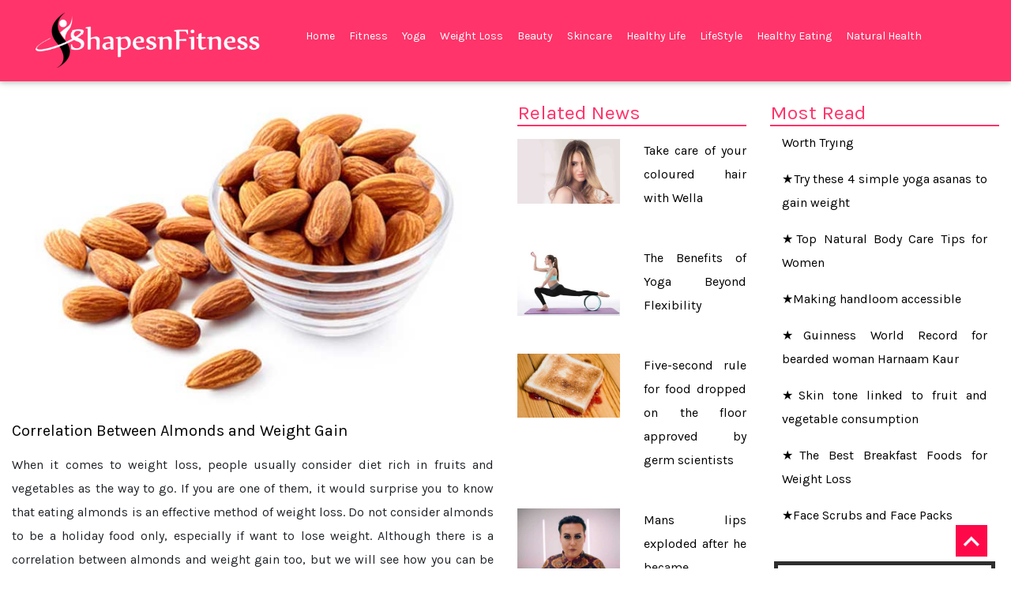

--- FILE ---
content_type: text/css
request_url: https://www.shapesnfitness.com/css/style.css
body_size: 1996
content:
body, html
{
	font-family: 'Karla', sans-serif;
	line-height:30px;
	text-align:justify;
	overflow-x:hidden;
}
.container
{
	max-width:100% !important;
}
.header
{
	position: fixed;
    z-index: 999;
    width: 100%;
}
.logoimgwidth
{
	width:90%;
}
#container h3
{
	font-size: 20px;
    line-height: 30px;
	padding-top: 0px;
}
#container h4
{
	font-size: 20px;
    line-height: 35px;
}
.primary-color-dark {
    background-color: #fe346a !important;
}
.carousel .carousel-control-prev-icon {
    width: 40px;
    padding: 40px;
}
.carousel .carousel-control-next-icon
{
	width: 40px;
    padding: 40px;
}
#demo
{
	margin-bottom:0px !important;
}
h4
{
	font-size:18px;
	line-height:30px;
	color: #fe2f67;
}
h3
{
	font-size:20px;
	line-height: 25px;
	padding-top: 20px;
	color: #010101;
}
.navbar-expand-lg .navbar-nav .nav-link
{
	padding-right: 1rem;
    padding-left: 1rem;
}
.navbar-brand
{
	margin-right: 0rem;
}
.bg
{
	background-image: url(../images/slidebg.jpg);
    padding-bottom: 0px;
    background-size: cover;
    overflow: hidden;
	border-bottom: 10px solid rgb(253, 140, 170)
}
.imgright
{
	float:right;
}
.carousel-inner::before
{
	position: absolute;
	content: '';
	background-color: #fe346a;
	height: 100%;
	width: 100%;
	top: 0;
	left: 0;
	opacity: .94;
}
.carousel-inner::after {
    position: absolute;
    content: '';
    height: 670px;
    width: 840px;
    background-image: url(../images/slide.png);
    background-size: 100% 100%;
    bottom: -10px;
    right: 0;
	opacity: 0.4;
}
.slideimgwidth
{
	width:80%;
	float:right;
}
.imgwidth
{
	width:100%;
}
.carousel-caption {
    position: absolute;
    bottom: -490px;
    left: 5%;
    z-index: 10;
    padding-top: 0px;
    color: #fff;
    text-align: center;
	max-width: 535px;
	margin-right: 85px;
	margin-left: auto;
	text-align: left;
	margin-top: 10px;

}
.carousel-caption h3
{
	font-size:50px;
	line-height:45px;
	padding-bottom:20px;
	font-weight:bold;
	color:#fff;
}
.carousel-caption h4
{
	font-size:35px;
	line-height:55px;
	font-weight:bold;
	padding-bottom:20px;
	color:#fff;
}
.carousel-caption .link span
{
	font-size:30px;
	color:#fff;
	padding: 10px 15px;
	border-radius:8px;
    display: block;
    transition: all 0.3s ease-in-out;
	font-weight:bold;
}
.padding
{
	border: 1px dashed #efe9eb;
}
.cat
{
	width: 110%;
    background: #fe346a;
    color: #fff;
    padding: 0px 10px;
    text-align: center;
    margin-left: -16px;
}
.Read
{
	padding: 4px 15px;
    color: #fe346a;
    float: right;
	font-size:18px;
}
.Read:hover
{
	color:#fe346a;
	padding: 4px 15px;
	border-bottom:1px solid #fe346a;
	 transition: all 0.3s ease-in-out;
}
.padding a:hover
{
	color:#fe346a;
	padding: 4px 15px;
	border-bottom:1px solid #fe346a;
	 transition: all 0.3s ease-in-out;
}
#container
{
	padding-top:80px;
}
#innercontainer
{
	padding-top:25px;
}
.margin
{
	padding-top:50px;
}
.margin p
{
	text-decoration:none;
	color:#000;
	margin:0px 0px;
}
.heading
{
	font-size:25px;
	border-bottom:2px solid;
	color: #fe346a;
}
a
{
	color:#000;
}
a:hover
{
	color:#fe346a;
}
.beautybg
{
	background-image:url('images/slidebg.jpg');
	background-size:cover;
}
.bannertitle
{
	font-size: 40px;
    text-align: center;
    padding: 150px 37px;
    color: #fff;
    position: relative;
    top: 38px;
}
.submitbtn
{
	background:#fe346a;
	color:#fff;
	padding:5px 15px;
	cursor:pointer;
	border: 1px solid;
    margin-top: 15px;
}
.newstitle
{
	color:#fff;
	border-bottom:5px solid #f4f4f4;
	font-size:30px;
	padding:15px 10px;
	text-align:center;
}
#Newsletter
{
	padding:20px 30px;
}
.newsletter
{
   border: 15px double #ffffff;
    padding: 0px 0px;
    background: #2e2e2e;
	color:#fff;
}
#Newsletter .form-control
{
	color:#fff !important;
}
footer
{
	background:#2E2E2E;
	padding:40px 0px;
	width:100%;
}
footer h3
{
	color: #fe346a;
    text-transform: uppercase;
    font-weight: bold;
    font-size: 25px;
    border-bottom: 1px solid;
}
footer li a
{
	color:#fff;
}
footer li a:hover
{
	color:#fe346a;
}
footer p
{
	color:#fff;
}
.copy
{
	background:#161616;
	text-align:center;
	color:#fff;
	padding: 15px;
    font-size: 15px;
}
.form-control
{
	background-color: #f6f6f6;
}
.formborder
{
	box-shadow:0 0 8px 0px;
	padding:20px;
	width: 800px;
	background: #fff;
	border-radius: 2px;
	position: relative;
	margin: 3% 0px 10% 0px;
	padding: 92px 70px 88px;
}
.contact100-form-symbol
{
display: flex;
justify-content: center;
align-items: center;
position: absolute;
width: 100px;
height: 100px;
border: 1px solid #e7e7e7;
border-radius: 50%;
background: #fff;
top: -55px;
left: 40%;
}
.captchaborder 
{
	background: #fe346a;
    color: #fff;
    text-align: center;
    letter-spacing: 3.5px;
    font-size: 18px;
    border: none;
    padding: 7px 0px;
}
/*link hover style*/
.nav-item li a
{
	background:#000;
	color:#fff;
}
.active
{
	color: #fff; background:#2E2E2E;
}
.link{
    display: inline-block;
    position: relative;
    z-index: 1;
}
.link span{
    color: #fff;
    font-size: 18px;
    padding: 10px 30px;
    display: block;
    transition: all 0.3s ease-in-out;
}
.link:hover span{ color: #fff; background:#2E2E2E; }
.link:before,
.link:after{
    content: '';
    background-color: #fff;
    width: 100%;
    height: 4px;
    transform: scaleX(0) rotate(7deg);
    position: absolute;
    left: 0;
    top: 50%;
    transition: top .15s 0s ease-out, transform .15s .25s ease-out;
}
.link:hover:before{
    transform: scaleX(1) rotate(0);
    top: 0;
    transition-delay: .25s, 0s;
}
.link:hover:after{
    transform: scaleX(1) rotate(0);
    top: 90%;
    transition-delay: .25s, 0s;
}
@media only screen and (max-width: 990px){
    .link{ font-size: 20px; }
}
@media only screen and (max-width: 767px){
    .link{ margin: 0 0 0px; }
}
/*End link hover style*/
@media only screen and (min-width:320px) and (max-width:500px)
{
	#demo
	{
		margin-top:0%;
	}
	.navbar-dark .navbar-brand {
    color: #fff;
    width: 80%;
	}
	.logoimgwidth {
    width: 100%;
	}
	.carousel-inner::after
	{
		height: 230px;
		width: 300px;
	}
	.carousel-caption
	{
		margin-right: -110px;
		bottom: -100px;
		width: 100%;
	}
	.carousel-caption h4
	{
		display:none;
	}
	.carousel-caption h3
	{
		font-size:20px;
		line-height:0px;
	}
	.carousel-caption .link span
	{
		display:none;
	}	
	.carousel .carousel-control-prev-icon {
    width: 80px;
    padding: 20px;
	}
	.carousel .carousel-control-next-icon
	{
		width: 80px;
		padding: 20px;
	}
	.link span{
    padding: 0px 14px;
   }
	.bannertitle {
		font-size: 35px;
		padding: 80px 37px;
		top: 0px;
	}
	
}
@media only screen and (min-width:501px) and (max-width:600px)
{
	#demo
	{
		margin-top:0%;
	}
	.navbar-dark .navbar-brand {
    color: #fff;
    width: 80%;
	}
	.logoimgwidth {
    width: 100%;
	}
	.carousel-inner::after
	{
		height: 230px;
		width: 300px;
	}
	.carousel-caption
	{
		margin-right: -110px;
		bottom: -110px;
		width: 100%;
	}
	.carousel-caption h4
	{
		display:none;
	}
	.carousel-caption h3
	{
		font-size:20px;
		line-height:0px;
	}
	.carousel-caption .link span
	{
		display:none;
	}	
	.carousel .carousel-control-prev-icon {
    width: 80px;
    padding: 20px;
	}
	.carousel .carousel-control-next-icon
	{
		width: 80px;
		padding: 20px;
	}
	.link span{
    padding: 0px 14px;
   }
   .bannertitle {
		font-size: 35px;
		padding: 80px 37px;
		top: 0px;
	}
}
@media only screen and (min-width:601px) and (max-width:766px)
{
	#demo
	{
		margin-top:0%;
	}
	.navbar-dark .navbar-brand {
    color: #fff;
    width: 80%;
	}
	.logoimgwidth {
    width: 100%;
	}
	.carousel-inner::after
	{
		height: 230px;
		width: 300px;
	}
	.carousel-caption
	{
		margin-right: -137px;
		bottom: -210px;
		width: 100%;
	}
	.carousel-caption h4
	{
		font-size:15px;
		line-height:20px;
		padding-bottom:0px;
	}
	.carousel-caption h3
	{
		font-size:18px;
		line-height:0px;
	}
	.carousel-caption .link span
	{
		font-size:18px;
	}
	.link span{
    padding: 0px 14px;
   }
   .bannertitle {
		font-size: 35px;
		padding: 80px 37px;
		top: 0px;
	}
}
@media only screen and (min-width:767px) and (max-width:900px)
{
	#demo
	{
		margin-top:0%;
	}
	.logoimgwidth {
    width: 50%;
	}
	.carousel-inner::after
	{
		height: 230px;
		width: 300px;
	}
	.carousel-caption
	{
		margin-right: -137px;
		bottom: -200px;
		width: 100%;

	}
	.carousel-caption h4
	{
		font-size:20px;
		line-height:25px;
		padding-bottom:0px;
	}
	.carousel-caption h3
	{
		font-size:25px;
		line-height:0px;
	}
	.carousel-caption .link span
	{
		font-size:20px;
	}
	.bannertitle {
		font-size: 35px;
		padding: 80px 37px;
		top: 0px;
	}
}
@media only screen and (min-width:901px) and (max-width:1090px)
{
	#demo
	{
		margin-top:0%;
	}
	.container
	{
		width:100%;
	}
	.navbar-brand {
		margin-right: -3rem;
	}
	.logoimgwidth {
    width: 80%;
	}
	.carousel-inner::after
	{
		height: 230px;
		width: 300px;
	}
	.carousel-caption
	{
		margin-right: -187px;
		bottom: -270px;
		width: 100%;

	}
	.carousel-caption h4
	{
		font-size:20px;
		line-height:25px;
		padding-bottom:0px;
	}
	.carousel-caption h3
	{
		font-size:25px;
		line-height:0px;
	}
	.carousel-caption .link span
	{
		font-size:20px;
	}
	.link span
	{
		font-size: 12px;
		padding: 5px 5px;
	}
	.bannertitle {
		font-size: 35px;
		padding: 80px 37px;
		top: 0px;
	}
	.carousel-inner::after
	{
		height: 380px;
		width: 500px;
	}
}
@media only screen and (min-width:1091px) and (max-width:1200px)
{
	.carousel-caption
	{
		margin-right: -170px;
		bottom: -310px;
		width: 100%;
	}
	.carousel-caption h4
	{
		font-size:23px;
		line-height:30px;
		padding-bottom:0px;
	}
	.carousel-caption h3
	{
		font-size:25px;
		line-height:0px;
	}
	.carousel-caption .link span
	{
		font-size:18px;
	}
	.link span
	{
		font-size: 13px;
		padding: 10px 9px;
	}
	.bannertitle {
		font-size: 35px;
		padding: 80px 37px;
		top: 0px;
	}
	.carousel-inner::after
	{
		height: 400px;
		width: 700px;
	}
}
@media only screen and (min-width:1201px) and (max-width:1300px)
{
	.carousel-caption
	{
		margin-right: -170px;
		bottom: -310px;
		width: 100%;
	}
	.carousel-caption h4
	{
		font-size:23px;
		line-height:30px;
		padding-bottom:0px;
	}
	.carousel-caption h3
	{
		font-size:25px;
		line-height:0px;
	}
	.carousel-caption .link span
	{
		font-size:18px;
	}
	.link span
	{
		font-size: 14px;
		padding: 10px 9px;
	}
	.carousel-inner::after
	{
		height: 450px;
		width: 700px;
	}
}
@media only screen and (min-width:1301px) and (max-width:1400px)
{
	.carousel-caption
	{
		margin-right: -170px;
		bottom: -310px;
		width: 100%;
	}
	.carousel-caption h4
	{
		font-size:25px;
		line-height:30px;
		padding-bottom:0px;
	}
	.carousel-caption h3
	{
		font-size:30px;
		line-height:0px;
	}
	.carousel-caption .link span
	{
		font-size:20px;
	}
	.link span
	{
		font-size: 15px;
		padding: 10px 10px;
	}
	.carousel-inner::after
	{
		height: 500px;
		width: 700px;
	}
}
@media only screen and (min-width:1401px) and (max-width:1600px)
{
	.carousel-caption
	{
		margin-right: -110px;
		bottom: -370px;
		width: 100%;
	}
	.carousel-caption h4
	{
		font-size: 30px;
		line-height: 40px;
		padding-bottom: 0px;
	}
	.carousel-caption h3
	{
		font-size:45px;
		line-height:35px;
	}
	.carousel-caption .link span
	{
		font-size:25px;
	}
	.link span
	{
		font-size: 18px;
		padding: 10px 13px;
	}
	.carousel-inner::after
	{
		height: 513px;
		width: 650px;
	}
}
@media only screen and (min-width:1601px) and (max-width:1800px)
{
	.carousel-caption
	{
		margin-right: -50px;
		bottom: -400px;
		width: 100%;
	}
	.carousel-caption h4
	{
		font-size: 35px;
		line-height: 50px;
		padding-bottom: 0px;
	}
	.carousel-caption h3
	{
		font-size:35px;
		line-height:0px;
	}
	.carousel-caption .link span
	{
		font-size:25px;
	}
	.link span
	{
		font-size: 18px;
		padding: 10px 18px;
	}
	.carousel-inner::after
	{
		height: 650px;
		width: 850px;
	}
}
@media only screen and (min-width:1801px) and (max-width:2000px)
{
	.carousel-caption
	{
		margin-right: 25px;
		bottom: -425px;
		width: 100%;
	}
	.carousel-caption h4
	{
		font-size: 35px;
		line-height: 50px;
		padding-bottom: 0px;
	}
	.carousel-caption h3
	{
		font-size: 55px;
		line-height: 50px;

	}
	.carousel-caption .link span
	{
		font-size:25px;
	}
	.link span
	{
		font-size: 18px;
		padding: 10px 28px;
	}
	.carousel-inner::after
	{
		height: 730px;
		width: 900px;
	}
}